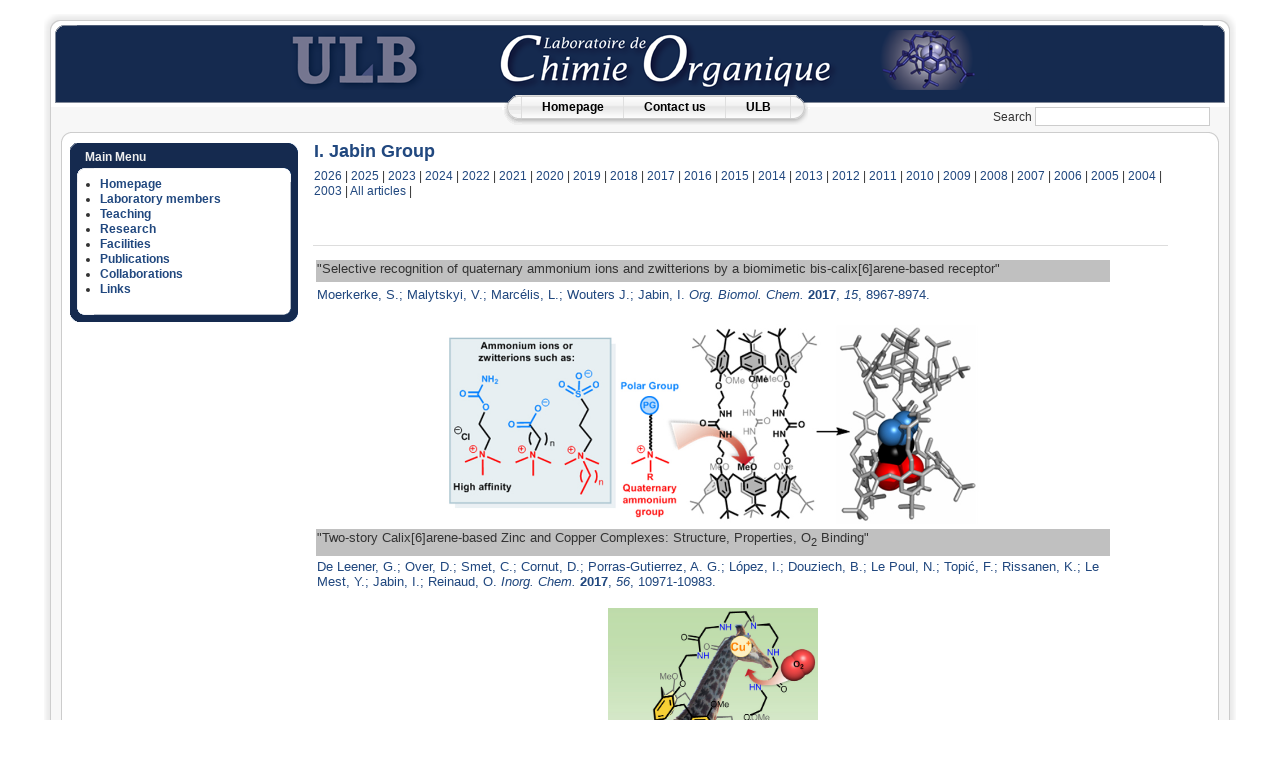

--- FILE ---
content_type: text/html; charset=utf-8
request_url: https://chimorg.ulb.ac.be/index.php/2017ij
body_size: 3763
content:
<!DOCTYPE html PUBLIC "-//W3C//DTD XHTML 1.0 Transitional//EN" "http://www.w3.org/TR/xhtml1/DTD/xhtml1-transitional.dtd">
<html xmlns="http://www.w3.org/1999/xhtml" xml:lang="fr-fr" lang="fr-fr" >
<head>
<base href="https://chimorg.ulb.ac.be/index.php/2017ij" />
	<meta http-equiv="content-type" content="text/html; charset=utf-8" />
	<meta name="keywords" content="Laboratoire de Chimie Organique" />
	<meta name="description" content="Laboratoire de Chimie Organique - ULB" />
	<meta name="generator" content="Joomla! - Open Source Content Management" />
	<title>2017</title>
	<link href="/templates/rhuk_milkyway/favicon.ico" rel="shortcut icon" type="image/vnd.microsoft.icon" />
	<link href="https://chimorg.ulb.ac.be/index.php/component/search/?Itemid=441&amp;format=opensearch" rel="search" title="Valider Laboratoire de Chimie Organique" type="application/opensearchdescription+xml" />
	<link href="/plugins/system/jce/css/content.css?badb4208be409b1335b815dde676300e" rel="stylesheet" type="text/css" />
	<style type="text/css">
div.mod_search97 input[type="search"]{ width:auto; }
	</style>
	<script type="application/json" class="joomla-script-options new">{"csrf.token":"17ffd84fdc89ca1e5e2a46cdaa66f988","system.paths":{"root":"","base":""}}</script>
	<script src="/media/jui/js/jquery.min.js?0f753863cb34998d194f247dc271af79" type="text/javascript"></script>
	<script src="/media/jui/js/jquery-noconflict.js?0f753863cb34998d194f247dc271af79" type="text/javascript"></script>
	<script src="/media/jui/js/jquery-migrate.min.js?0f753863cb34998d194f247dc271af79" type="text/javascript"></script>
	<script src="/media/system/js/caption.js?0f753863cb34998d194f247dc271af79" type="text/javascript"></script>
	<script src="/media/system/js/mootools-core.js?0f753863cb34998d194f247dc271af79" type="text/javascript"></script>
	<script src="/media/system/js/core.js?0f753863cb34998d194f247dc271af79" type="text/javascript"></script>
	<script src="/media/system/js/mootools-more.js?0f753863cb34998d194f247dc271af79" type="text/javascript"></script>
	<!--[if lt IE 9]><script src="/media/system/js/html5fallback.js?0f753863cb34998d194f247dc271af79" type="text/javascript"></script><![endif]-->
	<script type="text/javascript">
jQuery(window).on('load',  function() {
				new JCaption('img.caption');
			});
	</script>


<link rel="stylesheet" href="/templates/system/css/system.css" type="text/css" />
<link rel="stylesheet" href="/templates/system/css/general.css" type="text/css" />
<link rel="stylesheet" href="/templates/rhuk_milkyway/css/template.css" type="text/css" />
<link rel="stylesheet" href="/templates/rhuk_milkyway/css/blue.css" type="text/css" />
<link rel="stylesheet" href="/templates/rhuk_milkyway/css/white_bg.css" type="text/css" />
<!--[if lte IE 6]>
<link href="/templates/rhuk_milkyway/css/ieonly.css" rel="stylesheet" type="text/css" />
<![endif]-->

</head>
<body id="page_bg" class="color_blue bg_white width_fmax">
<a name="up" id="up"></a>
<div class="center" align="center">
	<div id="wrapper">
		<div id="wrapper_r">
			<div id="header">
				<div id="header_l">
					<div id="header_r">
						<div id="logo"></div>
						
					</div>
				</div>
			</div>

			<div id="tabarea">
				<div id="tabarea_l">
					<div id="tabarea_r">
						<div id="tabmenu">
						<table cellpadding="0" cellspacing="0" class="pill">
							<tr>
								<td class="pill_l">&nbsp;</td>
								<td class="pill_m">
								<div id="pillmenu">
									<ul class="nav menu-nav mod-list">
<li class="item-28"><a href="/" >Homepage</a></li><li class="item-29"><a href="/index.php/contact-us" >Contact us</a></li><li class="item-30"><a href="http://www.ulb.be" target="_blank" rel="noopener noreferrer">ULB</a></li></ul>

								</div>
								</td>
								<td class="pill_r">&nbsp;</td>
							</tr>
							</table>
						</div>
					</div>
				</div>
			</div>

			<div id="search">
				<div class="search mod_search97">
	<form action="/index.php/2017ij" method="post" class="form-inline" role="search">
		<label for="mod-search-searchword97" class="element-invisible">Search </label> <input name="searchword" id="mod-search-searchword97" maxlength="200"  class="inputbox search-query input-medium" type="search" size="20" placeholder=" " />		<input type="hidden" name="task" value="search" />
		<input type="hidden" name="option" value="com_search" />
		<input type="hidden" name="Itemid" value="441" />
	</form>
</div>

			</div>

			<div id="pathway">
				
			</div>

			<div class="clr"></div>

			<div id="whitebox">
				<div id="whitebox_t">
					<div id="whitebox_tl">
						<div id="whitebox_tr"></div>
					</div>
				</div>

				<div id="whitebox_m">
					<div id="area">
									<div id="system-message-container">
	</div>


						<div id="leftcolumn">
															<div class="module_menu">
			<div>
				<div>
					<div>
													<h3>Main Menu</h3>
											
<ul class="menu">
<li class="item-111"><a href="/index.php" >Homepage</a></li><li class="item-56"><a href="/index.php/laboratory-members-" >Laboratory members</a></li><li class="item-66"><a href="/index.php/teaching" >Teaching</a></li><li class="item-54"><a href="/index.php/research" >Research</a></li><li class="item-60"><a href="/index.php/facilities" >Facilities</a></li><li class="item-41"><a href="/index.php/publications" >Publications</a></li><li class="item-57"><a href="/index.php/collaborations" >Collaborations</a></li><li class="item-61"><a href="/index.php/links" >Links</a></li></ul>
					</div>
				</div>
			</div>
		</div>
	
												</div>

												<div id="maincolumn">
																					<table class="nopad user1user2">
									<tr valign="top">
																					<td>
														<div class="moduletable_menu">
							<h3>I. Jabin Group</h3>
						
<a href="/index.php/2026ij" >2026</a> | <a href="/index.php/2025ij" >2025</a> | <a href="/index.php/2023ij" >2023</a> | <a href="/index.php/2024ij" >2024</a> | <a href="/index.php/2022ij" >2022</a> | <a href="/index.php/2021ij" >2021</a> | <a href="/index.php/2020ij" >2020</a> | <a href="/index.php/2019ij" >2019</a> | <a href="/index.php/2018ij" >2018</a> | <a href="/index.php/2017ij" >2017</a> | <a href="/index.php/2016ij" >2016</a> | <a href="/index.php/2015ij" >2015</a> | <a href="/index.php/2014ij" >2014</a> | <a href="/index.php/2013ij" >2013</a> | <a href="/index.php/2012ij" >2012</a> | <a href="/index.php/2011ij" >2011</a> | <a href="/index.php/2010ij" >2010</a> | <a href="/index.php/2009ij" >2009</a> | <a href="/index.php/2008ij" >2008</a> | <a href="/index.php/2007ij" >2007</a> | <a href="/index.php/2006ij" >2006</a> | <a href="/index.php/2005ij" >2005</a> | <a href="/index.php/2004ij" >2004</a> | <a href="/index.php/2003ij" >2003</a> | <a href="/index.php/publiij" >All articles</a> | <br><br><br>		</div>
	
											</td>
																																							</tr>
								</table>

								<div id="maindivider"></div>
							
							<table class="nopad">
								<tr valign="top">
									<td>
										<div class="item-page" itemscope itemtype="https://schema.org/Article">
	<meta itemprop="inLanguage" content="fr-FR" />
	
		
						
		
	
	
		
								<div itemprop="articleBody">
		<table border="0" style="width: 798px; height: 50px; font-family: Tahoma, Geneva, sans-serif; font-size: 10pt;">
<tbody>
<tr style="background-color: #c0c0c0;">
<td style="height: 15pt;">
<p>"Selective recognition of quaternary ammonium ions and zwitterions by a biomimetic bis-calix[6]arene-based receptor"<span style="color: #ff0000;"><br /></span></p>
</td>
</tr>
<tr>
<td style="height: 15pt;"><a href="http://pubs.rsc.org/en/content/articlelanding/2014/ob/c7ob02031g#!divAbstract" target="_blank" rel="noopener noreferrer"><span style="font-family: tahoma, arial, helvetica, sans-serif; font-size: 10pt;">Moerkerke, S.; Malytskyi, V.; Marcélis, L.; Wouters J.; Jabin, I. <em>Org. Biomol. Chem.</em>&nbsp;</span><span style="font-family: tahoma, arial, helvetica, sans-serif; font-size: 10pt;"><strong>2017</strong>, <em>15</em>, 8967-8974.</span></a></td>
</tr>
<tr>
<td style="height: 15pt;">&nbsp;<img src="/images/TOC_OBC_rev2.jpg" alt="TOC OBC rev2" width="534" height="200" style="display: block; margin-left: auto; margin-right: auto;" /></td>
</tr>
</tbody>
</table>
<table border="0" style="width: 798px; height: 50px; font-family: Tahoma, Geneva, sans-serif; font-size: 10pt;">
<tbody>
<tr style="background-color: #c0c0c0;">
<td style="height: 15pt;">
<p>"Two-story Calix[6]arene-based Zinc and Copper Complexes: Structure, Properties, O<sub>2</sub> Binding"<span style="color: #ff0000;"><br /></span></p>
</td>
</tr>
<tr>
<td style="height: 15pt;"><a href="http://pubs.acs.org/doi/10.1021/acs.inorgchem.7b01225" target="_blank" rel="noopener noreferrer"><span style="font-family: tahoma, arial, helvetica, sans-serif; font-size: 10pt;">De Leener, G.; Over, D.; Smet, C.; Cornut, D.; Porras-Gutierrez, A. G.; López, I.; Douziech, B.; Le Poul, N.; Topić, F.; Rissanen, K.; Le Mest, Y.; Jabin, I.; Reinaud, O. <em>Inorg. Chem.</em>&nbsp;</span><span style="font-family: tahoma, arial, helvetica, sans-serif; font-size: 10pt;"><strong>2017</strong>, <em>56</em>, 10971-10983.</span></a></td>
</tr>
<tr>
<td style="height: 15pt;">&nbsp;<img src="/images/TOC_7_GDL.jpg" alt="TOC 7 GDL" width="210" height="200" style="display: block; margin-left: auto; margin-right: auto;" /></td>
</tr>
</tbody>
</table>
<table border="0" style="width: 798px; height: 50px; font-family: Tahoma, Geneva, sans-serif; font-size: 10pt;">
<tbody>
<tr style="background-color: #c0c0c0;">
<td style="height: 15pt;">
<p>"Controlled Functionalisation of Gold Nanoparticles with Mixtures of Calix[4]arenes revealed by Infra-red Spectroscopy"<span style="color: #ff0000;"><br /></span></p>
</td>
</tr>
<tr>
<td style="height: 15pt;"><a href="http://pubs.acs.org/doi/10.1021/acs.langmuir.7b02140" target="_blank" rel="noopener noreferrer"><span style="font-family: tahoma, arial, helvetica, sans-serif; font-size: 10pt;">Valkenier, H.; Malytskyi, V.; Blond, P.; Retout, M.; Mattiuzzi, A.; Goole, J.; Raussens, V.; Jabin, I.; Bruylants, G.&nbsp;</span><span style="font-family: tahoma, arial, helvetica, sans-serif; font-size: 10pt;"><em>Langmuir</em>&nbsp;<strong>2017</strong>, <em>33</em>, 8253-8259.</span></a></td>
</tr>
<tr>
<td style="height: 15pt;">&nbsp;<img src="/images/TOC_langmuir_Jabin.jpg" alt="TOC langmuir Jabin" width="357" height="200" style="display: block; margin-left: auto; margin-right: auto;" /></td>
</tr>
</tbody>
</table>
<table border="0" style="width: 798px; height: 50px; font-family: Tahoma, Geneva, sans-serif; font-size: 10pt;">
<tbody>
<tr style="background-color: #c0c0c0;">
<td style="height: 15pt;">
<p>"Encapsulation and solid state sequestration of gases by calix[6]arene-based molecular containers"<span style="color: #ff0000;"><br /></span></p>
</td>
</tr>
<tr>
<td style="height: 15pt;"><a href="http://pubs.rsc.org/en/content/articlelanding/2014/CC/C7CC03078A#!divAbstract" target="_blank" rel="noopener noreferrer"><span style="font-family: tahoma, arial, helvetica, sans-serif; font-size: 10pt;">L</span><span style="font-family: tahoma, arial, helvetica, sans-serif; font-size: 10pt;">avendomme, R.; Ajami, D.; Moerkerke, S.; Wouters, J.; Rissanen, K.; Luhmer, M.; Jabin, I.&nbsp;</span><span style="font-family: tahoma, arial, helvetica, sans-serif; font-size: 10pt;"><em>Chem. Commun.</em>&nbsp;<strong>2017</strong>, <em>53</em>, 6468-6471.</span></a></td>
</tr>
<tr>
<td style="height: 15pt;">&nbsp;<img src="/images/TOC_final.jpg" alt="TOC final" width="495" height="200" style="display: block; margin-left: auto; margin-right: auto;" /></td>
</tr>
</tbody>
</table>
<table border="0" style="width: 798px; height: 50px; font-family: Tahoma, Geneva, sans-serif; font-size: 10pt;">
<tbody>
<tr style="background-color: #c0c0c0;">
<td style="height: 15pt;">
<p>"One-step Synthesis of a Unique Molecular Platform for the Selective Functionalization of Calix[6]arenes" - <span style="color: #ff0000;">Feature Article</span></p>
</td>
</tr>
<tr>
<td style="height: 15pt;"><a href="https://www.thieme-connect.com/products/ejournals/abstract/10.1055/s-0036-1588681" target="_blank" rel="noopener noreferrer"><span style="font-family: tahoma, arial, helvetica, sans-serif; font-size: 10pt;">L</span><span style="font-family: tahoma, arial, helvetica, sans-serif; font-size: 10pt;">avendomme, R.; Malytskyi, V.; Vandermeersch, J.; Luhmer, M.; Jabin, I.&nbsp;</span><span style="font-family: tahoma, arial, helvetica, sans-serif; font-size: 10pt;"><em>Synthesis</em>&nbsp;<strong>2017</strong>, <em>49</em>, 1009-1023.</span></a></td>
</tr>
<tr>
<td style="height: 15pt;">&nbsp;<img src="/images/Graphical_abstract.jpg" alt="Graphical abstract" width="391" height="200" style="display: block; margin-left: auto; margin-right: auto;" /></td>
</tr>
</tbody>
</table>	</div>

	
							</div>

										
									</td>
																	</tr>
							</table>

						</div>
						<div class="clr"></div>
					</div>
					<div class="clr"></div>
				</div>

				<div id="whitebox_b">
					<div id="whitebox_bl">
						<div id="whitebox_br"></div>
					</div>
				</div>
			</div>

			<div id="footerspacer"></div>
		</div>

		<div id="footer">
			<div id="footer_l">
				<div id="footer_r">
					<p id="syndicate">
						<div class="footer1">Copyright &#169; 2026 Laboratoire de Chimie Organique - Tous droits réservés</div>
<div class="footer2"><a href='https://www.joomla.org'>Joomla!</a> est un Logiciel Libre diffusé sous licence <a href='http://www.gnu.org/licenses/gpl-2.0.html'>GNU General Public</a></div>

					</p>
					<p id="power_by">
	 				 	Powered by <a href="http://www.joomla.org">Joomla!</a>.
						Valid <a href="http://validator.w3.org/check/referer">XHTML</a> and <a href="http://jigsaw.w3.org/css-validator/check/referer">CSS</a>.
					</p>
				</div>
			</div>
		</div>
	</div>
</div>


</body>
</html>


--- FILE ---
content_type: text/css
request_url: https://chimorg.ulb.ac.be/templates/rhuk_milkyway/css/template.css
body_size: 3358
content:
/*****************************/


/*** Core html setup stuff ***/


/*****************************/





html {


  height: 100%;


  margin-bottom: 1px;


}





form {


  margin: 0;


  padding: 0;


}





body {


	font-family: Helvetica,Arial,sans-serif;


	line-height: 1.3em;


	margin: 0px 0px 0px 0px;


	font-size: 12px;


	color: #333;


}



a:link, a:visited {


	text-decoration: none;


	font-weight: normal;


}





a:hover {


	text-decoration: underline;


	font-weight: normal;


}





input.button { cursor: pointer; }





p { margin-top: 0; margin-bottom: 5px; }





img { border: 0 none; }





/*****************************************/


/*** Template specific layout elements ***/


/*****************************************/


#page_bg {


	padding: 10px 0;


	margin-bottom: 1px;


}





div.center {


  text-align: center;


}





div#wrapper {


	margin-left: auto;


	margin-right: auto;


}





body.width_medium div#wrapper {


	width: 950px;


}





body.width_small div#wrapper {


	width: 773px;


}





body.width_fmax div#wrapper {


	min-width: 950px;


	max-width: 1200px;


}





div#header_l {


	position: relative;


}





div#header_r {


	height: 60px;


	padding-left: 370px;


	padding-right: 30px;


	padding-top: 25px;


	overflow: hidden;


	text-align: left;


}





div#logo {


	position: absolute;


	left: 50%;


	top: 0;


	float: center;


	width: 700px;


	height: 60px;


	background: url(../images/logo.png) 0 0 no-repeat;


	margin-left: -350px;


	margin-top: 20px;


}





div#newsflash {


	width: auto;


	margin-left: 350px;


	margin-right: 30px;


	border: 1px solid #00f;


}





div#tabarea {


	background: #f7f7f7 url(../images/mw_header_b.png) 0 0 repeat-x;


	margin: 0 11px;





}





div#tabarea_l {


	background: url(../images/mw_header_l_b.png) 0 0 no-repeat;


	padding-left: 32px;


}





div#tabarea_r {


	height: 12px;


	background: url(../images/mw_header_r_b.png) 100% 0 no-repeat;


	padding-right: 1px;


}





div#footer_r {


	padding-top: 10px;


	height: 47px;


	overflow: hidden;


}





div#footer_r div {


	text-align: center;


	font-size: .90em;


	color: #aaa;


}





div#footer_r a:link, div#footer_r a:visited  {


	color: #999;


}





div#footerspacer {


	height: 10px;


}





#pathway {


	padding: 0px 10px 8px;


	width: auto;


	margin-top: -2px;


	margin-right: 250px;


	text-align: left;


}





#search {


	float: right;


	width:320px;


	margin-top: -15px;


	margin-right: 30px;


	height: 40px;


	overflow: hidden;


	text-align:right;


}





form#searchForm input {


	vertical-align: middle;


}





form#searchForm table {


	border-collapse: collapse;


}





form#searchForm td {


	padding:0;


}





#mod_search_searchword {


	padding-left: 3px;


}





#area {


	padding: 0;


}





#whitebox {


	margin: 0 21px 0px 21px;


	background: #fff;


	width: auto;


}





#whitebox div {


	text-align: left;


}





#whitebox_t {


	background: #fff url(../images/mw_content_t.png) 0 0 repeat-x;


}





#whitebox_tl {


	background: url(../images/mw_content_t_l.png) 0 0 no-repeat;


}





#whitebox_tr {


	height: 10px;


	overflow: hidden;


	background: url(../images/mw_content_t_r.png) 100% 0 no-repeat;


}





#whitebox_m {


	border-left: 1px solid #ccc;


	border-right: 1px solid #ccc;


	width: auto;


	padding: 1px 8px;


}





#whitebox_b {


	margin-top: -10px;


	background: url(../images/mw_content_b.png) 0 100% repeat-x;


}





#whitebox_bl {


	background: url(../images/mw_content_b_l.png) 0 100% no-repeat;


}





#whitebox_br {


	height: 13px;


	background: url(../images/mw_content_b_r.png) 100% 100% no-repeat;


}





/* horizontal pill menu */


table.pill {


  margin-left: auto;


  margin-right: auto;


  padding: 0;


}





td.pill_l {


  background: url(../images/mw_menu_cap_l.png) no-repeat;


  width:  20px;


  height: 32px;





}





td.pill_m {


  background: url(../images/mw_menu_normal_bg.png) repeat-x;


  padding: 0;


  margin: 0;


  width: auto;


}





td.pill_r {


  background: url(../images/mw_menu_cap_r.png) no-repeat;


  width:  19px;


  height: 32px;


}





#pillmenu {


  white-space: nowrap;


  height: 32px;


  float: left;


}





#pillmenu ul {


  margin: 0;


  padding: 0;


  list-style:none;


}





#pillmenu li {


	float: left;


	background: url(../images/mw_menu_separator.png) top right no-repeat;


	margin: 0;


	padding: 0;


}





#pillmenu a {


  font-family: Arial, Helvetica, sans-serif;


  font-size: 12px;


  font-weight: bold;


	float:left;


  display:block;


  height: 24px;


  line-height: 24px;


  padding: 0 20px;


  color: #000;


  text-decoration: none;


}





#pillmenu a#active_menu-nav {


	margin-top:2px;


	height: 21px;


	line-height: 21px;


	background-position: 0 0;


}





#leftcolumn {


	padding: 0;


	margin: 0;


	width: 20%;


	float:left;


}





#maincolumn,


#maincolumn_full {


	margin-left: 20%;


	padding-left: 15px;


	width: 75%;


}





#maincolumn_full {


	margin-left: 0;


	padding: 0;	


	width: 100%;


}





table.nopad {


	width: 100%;


	border-collapse: collapse;


	padding: 0;


	margin: 0;


	margin-bottom: 15px;


}





table.nopad td.middle_pad {


	width: 20px;


}





/*****************************************/


/*** Joomla! specific content elements ***/


/*****************************************/





div.offline {


	background: #fffebb;


	width: 100%;


	position: absolute;


	top: 0;


	left: 0;


	font-size: 1.2em;


	padding: 5px;


}





span.pathway {


  display: block;


  margin: 0 20px;


  height: 16px;


  line-height: 16px;


  overflow: hidden;


}





/* headers */


div.componentheading {


  padding-left: 0px;


}





h1 {


	padding: 0;


	font-family:Helvetica ,Arial,sans-serif;


	font-size: 1.3em;


	font-weight: bold;


	vertical-align: bottom;


	color: #666;


	text-align: left;


	width: 100%;


}





h2, .contentheading {


	padding: 0;


	font-family: Arial, Helvetica,sans-serif;


	font-size: 1.4em;


	font-weight: normal;


	vertical-align: bottom;


	color: #333;


	text-align: left;


	width: 100%;


}





table.contentpaneopen h3 {


	margin-top: 25px;


}





h4 {


	font-family: Arial, Helvetica, sans-serif;


	color: #333;


}





h3, .componentheading, table.moduletable th, legend {


  margin: 0;


  font-weight: bold;


  font-family: Helvetica,Arial,sans-serif;


  font-size: 1.5em;


  padding-left: 0px;


	margin-bottom: 10px;


	text-align: left;


}





/* small text */


.small {


	font-size: .90em;


	color: #999;


	font-weight: normal;


	text-align: left;


}





.modifydate {


  height: 20px;


  vertical-align: bottom;


	font-size: .90em;


	color: #999;


	font-weight: normal;


	text-align: left;


}





.createdate {


	height: 20px;


	vertical-align: top;


	font-size: .90em;


	color: #999;


	font-weight: normal;


	vertical-align: top;


	padding-bottom: 5px;


	padding-top: 0px;





}





a.readon {


	margin-top: 10px;


	display: block;


	float: left;


	background: url(../images/mw_readon.png) top right no-repeat;


	padding-right: 20px;


	line-height: 14px;


	height: 16px;


}





/* form validation */


.invalid { border-color: #ff0000; }


label.invalid { color: #ff0000; }








/** overlib **/





.ol-foreground {


	background-color: #f6f6f6;


}





.ol-background {


	background-color: #666;


}





.ol-textfont {


	font-family: Arial, Helvetica, sans-serif;


	font-size: 10px;


}





.ol-captionfont {


	font-family: Arial, Helvetica, sans-serif;


	font-size: 12px;


	color: #f6f6f6;


	font-weight: bold;


}


.ol-captionfont a {


	color: #0B55C4;


	text-decoration: none;


	font-size: 12px;


}





.ol-closefont {}





/* menu links */


a.mainlevel:link, a.mainlevel:visited {


	padding-left: 5px;


}





a.mainlevel:hover {





}





/* spacers */


span.article_separator {


	display: block;


	height: 20px;


}





.article_column {


	padding-right: 5px;


}





.column_separator {


	border-left: 1px dashed #e0e0e0;


	padding-left: 10px;


}





td.buttonheading {





}





td.buttonheading img {


	border:none;


}





.clr {


	clear: both;


}





td.greyline {


  width: 20px;


  background: url(../images/mw_line_grey.png) 50% 0 repeat-y;


}





div#maindivider {


  border-top: 1px solid #ddd;


  margin-bottom: 10px;


  overflow: hidden;


  height: 1px;


}





table.blog span.article_separator {


	display: block;


	height: 20px;


}





/* edit button */


.contentpaneopen_edit{


	float: left;


}





/* table of contents */


table.contenttoc {


  margin: 5px;


  border: 1px solid #ccc;


  padding: 5px;


  float: right;


}





table.contenttoc td {


  padding: 0 5px;


}








/* content tables */


td.sectiontableheader {


  background: #efefef;


  color: #333;


  font-weight: bold;


  padding: 4px;


  border-right: 1px solid #fff;


}





tr.sectiontableentry0 td,


tr.sectiontableentry1 td,


tr.sectiontableentry2 td {


  padding: 4px;


}





td.sectiontableentry0,


td.sectiontableentry1,


td.sectiontableentry2 {


  padding: 3px;


}








/* content styles */


table.contentpaneopen, table.contentpane {


	margin: 0;


	padding: 0;


	width: auto;


}





table.contentpaneopen li {


	margin-bottom: 5px;


}





table.contentpaneopen fieldset {


	border: 0;


	border-top: 1px solid #ddd;


}





table.contentpaneopen h3 {


	margin-top: 25px;


}





table.contentpaneopen h4 {


	font-family: Arial, Helvetica, sans-serif;


	color: #333;


}





.highlight {


	background-color: #fffebb;


}





/* module control elements */


table.user1user2 div.moduletable {


	margin-bottom: 0px;


}





div.moduletable, div.module {


  margin-bottom: 25px;


}





div.module_menu h3 {


	font-family: Helvetica, Arial, sans-serif;


	font-size: 12px;


	font-weight: bold;


	color: #eee;


	margin: -23px -4px 5px -5px;


	padding-left: 10px;


	padding-bottom: 2px;


}





div.module_menu {


	margin: 0;


	padding: 0;


	margin-bottom: 15px;


}





div.module_menu div div div {


	padding: 10px;


	padding-top: 30px;


	padding-bottom: 15px;


	width: auto;


}





div.module_menu div div div div {


	background: none;


	padding: 0;


}





div.module_menu ul {


	margin: 10px 0;


	padding-left: 20px;


}





div.module_menu ul li a:link, div.module_menu ul li a:visited {


	font-weight: bold;


}





#leftcolumn div.module {


	padding: 0 10px;


}





#leftcolumn div.module table {


	width: auto;


}





/* forms */


table.adminform textarea {


  width: 540px;


  height: 400px;


  font-size: 1em;


  color: #000099;


}





div.search input {


	width: 145px;


	border: 1px solid #ccc;


	margin: 15px 0 10px 0;


}





form#form-login fieldset { border: 0 none; margin: 0em; padding: 0.2em;}


form#form-login ul { padding-left: 20px; }





form#com-form-login fieldset { border: 0 none; margin: 0em; padding: 0.2em;}


form#com-form-login ul { padding-left: 20px; }





/* thumbnails */


div.mosimage         {  margin: 5px; }


div.mosimage_caption {  font-size: .90em; color: #666; }





div.caption       { padding: 0 10px 0 10px; }


div.caption img   { border: 1px solid #CCC; }


div.caption p     { font-size: .90em; color: #666; text-align: center; }





/* Parameter Table */


table.paramlist {


	margin-top: 5px;


}





table.paramlist td.paramlist_key {


	width: 128px;


	text-align: left;


	height: 30px;


}





table.paramlist td.paramlist_value {


}





div.message {


	font-family : "Trebuchet MS", Arial, Helvetica, sans-serif;


	font-weight: bold;


	font-size : 14px;


	color : #c30;


	text-align: center;


	width: auto;


	background-color: #f9f9f9;


	border: solid 1px #d5d5d5;


	margin: 3px 0px 10px;


	padding: 3px 20px;


}





/* Banners module */





/* Default skyscraper style */


.bannergroup {


}





.banneritem img {


	display: block;


	margin-left: auto;


	margin-right: auto;


}





/* Text advert style */





.banneritem_text {


	padding: 4px;


	font-size: 11px;


}





.bannerfooter_text {


	padding: 4px;


	font-size: 11px;


	background-color: #F7F7F7;


	text-align: right;


}





/* System Messages */


/* see system general.css */





.pagination span { padding: 2px; }


.pagination a    { padding: 2px; }





/* Polls */


.pollstableborder td {


	text-align: left;


}





/* WebLinks */


span.description {


	display:block;


	padding-left: 30px;


}





/* Frontend Editing*/


fieldset {


	border: 1px solid #ccc;


	margin-top: 15px;


	padding: 15px;


}





legend {


	margin: 0;


	padding: 0 10px;


}





td.key {


	border-bottom:1px solid #eee;


	color: #666;


}





/* Tooltips */





.tool-tip {


	float: left;


	background: #ffc;


	border: 1px solid #D4D5AA;


	padding: 5px;


	max-width: 200px;


}





.tool-title {


	padding: 0;


	margin: 0;


	font-size: 100%;


	font-weight: bold;


	margin-top: -15px;


	padding-top: 15px;


	padding-bottom: 5px;


	background: url(../../system/images/selector-arrow.png) no-repeat;


}





.tool-text {


	font-size: 100%;


	margin: 0;


}





/* System Standard Messages */


#system-message { margin-bottom: 20px; }





#system-message dd.message ul { background: #C3D2E5 url(../../system/images/notice-info.png) 4px center no-repeat;border-top: 3px solid #DE7A7B; border-bottom: 3px solid #DE7A7B; margin:0px; padding-left: 40px; text-indent:0px;}





/* System Error Messages */


#system-message dd.error ul { color: #c00; background: #E6C0C0 url(../../system/images/notice-alert.png) 4px center no-repeat; border-top: 3px solid #DE7A7B; border-bottom: 3px solid #DE7A7B; margin:0px; padding-left: 40px; text-indent:0px;}





/* System Notice Messages */


#system-message dd.notice ul { color: #c00; background: #EFE7B8 url(../../system/images/notice-note.png) 4px center no-repeat; border-top: 3px solid #F0DC7E; border-bottom: 3px solid #F0DC7E; margin:0px; padding-left: 40px; text-indent:0px;}





#syndicate{


	float:left;


	padding-left: 25px;


}





#power_by{


	float:right;


	padding-right: 25px;


}





/* Component Specific Fixes */





#component-contact table td {


	padding: 2px 0;


}

--- FILE ---
content_type: text/css
request_url: https://chimorg.ulb.ac.be/templates/rhuk_milkyway/css/blue.css
body_size: 269
content:
/* blue */

a:link, a:visited {

	color: #21487F;

}



a:hover {

	color: #18325b;

}



#pillmenu a:hover {

  color: #21487F;

}



#pillmenu a#active_menu-nav {

  background: url(../images/blue/mw_menu_active_bg.png) repeat-x;

  color: #fff;

}



#pillmenu a#active_menu-nav:hover {

  color: #fff;

}



h3, .componentheading, table.moduletable th {

  color: #21487F;

}



div.module_menu {

	background: url(../images/blue/mw_box_br.png) 100% 100% no-repeat;

}



div.module_menu div {

	background: url(../images/blue/mw_box_bl.png) 0 100% no-repeat;

}



div.module_menu div div {

	background: url(../images/blue/mw_box_tr.png) 100% 0 no-repeat;

}



div.module_menu div div div {

	background: url(../images/blue/mw_box_tl.png) 0 0 no-repeat;

}